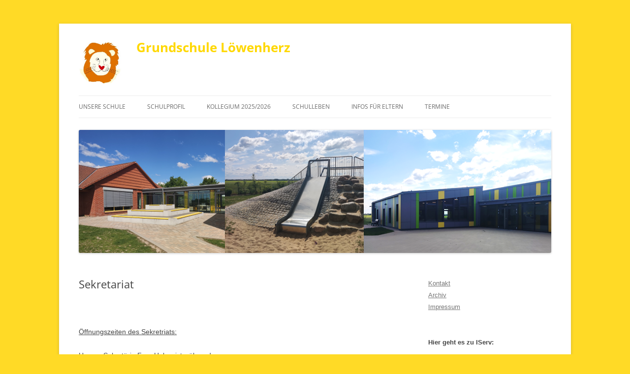

--- FILE ---
content_type: text/html; charset=UTF-8
request_url: http://gs-loewenherz.de/sekretariat/
body_size: 11482
content:
<!DOCTYPE html>
<!--[if IE 7]>
<html class="ie ie7" lang="de">
<![endif]-->
<!--[if IE 8]>
<html class="ie ie8" lang="de">
<![endif]-->
<!--[if !(IE 7) & !(IE 8)]><!-->
<html lang="de">
<!--<![endif]-->
<head>
<meta charset="UTF-8" />
<meta name="viewport" content="width=device-width" />
<title>Sekretariat | Grundschule Löwenherz</title>
<link rel="profile" href="http://gmpg.org/xfn/11" />
<link rel="pingback" href="http://gs-loewenherz.de/xmlrpc.php" />
<!--[if lt IE 9]>
<script src="http://gs-loewenherz.de/wp-content/themes/twentytwelve/js/html5.js" type="text/javascript"></script>
<![endif]-->
<meta name='robots' content='max-image-preview:large' />
	<style>img:is([sizes="auto" i], [sizes^="auto," i]) { contain-intrinsic-size: 3000px 1500px }</style>
	<link rel='dns-prefetch' href='//stats.wp.com' />
<link rel="alternate" type="application/rss+xml" title="Grundschule Löwenherz &raquo; Feed" href="http://gs-loewenherz.de/feed/" />
<link rel="alternate" type="application/rss+xml" title="Grundschule Löwenherz &raquo; Kommentar-Feed" href="http://gs-loewenherz.de/comments/feed/" />
<link rel="alternate" type="application/rss+xml" title="Grundschule Löwenherz &raquo; Sekretariat-Kommentar-Feed" href="http://gs-loewenherz.de/sekretariat/feed/" />
<script type="text/javascript">
/* <![CDATA[ */
window._wpemojiSettings = {"baseUrl":"https:\/\/s.w.org\/images\/core\/emoji\/16.0.1\/72x72\/","ext":".png","svgUrl":"https:\/\/s.w.org\/images\/core\/emoji\/16.0.1\/svg\/","svgExt":".svg","source":{"concatemoji":"http:\/\/gs-loewenherz.de\/wp-includes\/js\/wp-emoji-release.min.js?ver=6.8.3"}};
/*! This file is auto-generated */
!function(s,n){var o,i,e;function c(e){try{var t={supportTests:e,timestamp:(new Date).valueOf()};sessionStorage.setItem(o,JSON.stringify(t))}catch(e){}}function p(e,t,n){e.clearRect(0,0,e.canvas.width,e.canvas.height),e.fillText(t,0,0);var t=new Uint32Array(e.getImageData(0,0,e.canvas.width,e.canvas.height).data),a=(e.clearRect(0,0,e.canvas.width,e.canvas.height),e.fillText(n,0,0),new Uint32Array(e.getImageData(0,0,e.canvas.width,e.canvas.height).data));return t.every(function(e,t){return e===a[t]})}function u(e,t){e.clearRect(0,0,e.canvas.width,e.canvas.height),e.fillText(t,0,0);for(var n=e.getImageData(16,16,1,1),a=0;a<n.data.length;a++)if(0!==n.data[a])return!1;return!0}function f(e,t,n,a){switch(t){case"flag":return n(e,"\ud83c\udff3\ufe0f\u200d\u26a7\ufe0f","\ud83c\udff3\ufe0f\u200b\u26a7\ufe0f")?!1:!n(e,"\ud83c\udde8\ud83c\uddf6","\ud83c\udde8\u200b\ud83c\uddf6")&&!n(e,"\ud83c\udff4\udb40\udc67\udb40\udc62\udb40\udc65\udb40\udc6e\udb40\udc67\udb40\udc7f","\ud83c\udff4\u200b\udb40\udc67\u200b\udb40\udc62\u200b\udb40\udc65\u200b\udb40\udc6e\u200b\udb40\udc67\u200b\udb40\udc7f");case"emoji":return!a(e,"\ud83e\udedf")}return!1}function g(e,t,n,a){var r="undefined"!=typeof WorkerGlobalScope&&self instanceof WorkerGlobalScope?new OffscreenCanvas(300,150):s.createElement("canvas"),o=r.getContext("2d",{willReadFrequently:!0}),i=(o.textBaseline="top",o.font="600 32px Arial",{});return e.forEach(function(e){i[e]=t(o,e,n,a)}),i}function t(e){var t=s.createElement("script");t.src=e,t.defer=!0,s.head.appendChild(t)}"undefined"!=typeof Promise&&(o="wpEmojiSettingsSupports",i=["flag","emoji"],n.supports={everything:!0,everythingExceptFlag:!0},e=new Promise(function(e){s.addEventListener("DOMContentLoaded",e,{once:!0})}),new Promise(function(t){var n=function(){try{var e=JSON.parse(sessionStorage.getItem(o));if("object"==typeof e&&"number"==typeof e.timestamp&&(new Date).valueOf()<e.timestamp+604800&&"object"==typeof e.supportTests)return e.supportTests}catch(e){}return null}();if(!n){if("undefined"!=typeof Worker&&"undefined"!=typeof OffscreenCanvas&&"undefined"!=typeof URL&&URL.createObjectURL&&"undefined"!=typeof Blob)try{var e="postMessage("+g.toString()+"("+[JSON.stringify(i),f.toString(),p.toString(),u.toString()].join(",")+"));",a=new Blob([e],{type:"text/javascript"}),r=new Worker(URL.createObjectURL(a),{name:"wpTestEmojiSupports"});return void(r.onmessage=function(e){c(n=e.data),r.terminate(),t(n)})}catch(e){}c(n=g(i,f,p,u))}t(n)}).then(function(e){for(var t in e)n.supports[t]=e[t],n.supports.everything=n.supports.everything&&n.supports[t],"flag"!==t&&(n.supports.everythingExceptFlag=n.supports.everythingExceptFlag&&n.supports[t]);n.supports.everythingExceptFlag=n.supports.everythingExceptFlag&&!n.supports.flag,n.DOMReady=!1,n.readyCallback=function(){n.DOMReady=!0}}).then(function(){return e}).then(function(){var e;n.supports.everything||(n.readyCallback(),(e=n.source||{}).concatemoji?t(e.concatemoji):e.wpemoji&&e.twemoji&&(t(e.twemoji),t(e.wpemoji)))}))}((window,document),window._wpemojiSettings);
/* ]]> */
</script>
<style id='wp-emoji-styles-inline-css' type='text/css'>

	img.wp-smiley, img.emoji {
		display: inline !important;
		border: none !important;
		box-shadow: none !important;
		height: 1em !important;
		width: 1em !important;
		margin: 0 0.07em !important;
		vertical-align: -0.1em !important;
		background: none !important;
		padding: 0 !important;
	}
</style>
<link rel='stylesheet' id='wp-block-library-css' href='http://gs-loewenherz.de/wp-includes/css/dist/block-library/style.min.css?ver=6.8.3' type='text/css' media='all' />
<style id='wp-block-library-theme-inline-css' type='text/css'>
.wp-block-audio :where(figcaption){color:#555;font-size:13px;text-align:center}.is-dark-theme .wp-block-audio :where(figcaption){color:#ffffffa6}.wp-block-audio{margin:0 0 1em}.wp-block-code{border:1px solid #ccc;border-radius:4px;font-family:Menlo,Consolas,monaco,monospace;padding:.8em 1em}.wp-block-embed :where(figcaption){color:#555;font-size:13px;text-align:center}.is-dark-theme .wp-block-embed :where(figcaption){color:#ffffffa6}.wp-block-embed{margin:0 0 1em}.blocks-gallery-caption{color:#555;font-size:13px;text-align:center}.is-dark-theme .blocks-gallery-caption{color:#ffffffa6}:root :where(.wp-block-image figcaption){color:#555;font-size:13px;text-align:center}.is-dark-theme :root :where(.wp-block-image figcaption){color:#ffffffa6}.wp-block-image{margin:0 0 1em}.wp-block-pullquote{border-bottom:4px solid;border-top:4px solid;color:currentColor;margin-bottom:1.75em}.wp-block-pullquote cite,.wp-block-pullquote footer,.wp-block-pullquote__citation{color:currentColor;font-size:.8125em;font-style:normal;text-transform:uppercase}.wp-block-quote{border-left:.25em solid;margin:0 0 1.75em;padding-left:1em}.wp-block-quote cite,.wp-block-quote footer{color:currentColor;font-size:.8125em;font-style:normal;position:relative}.wp-block-quote:where(.has-text-align-right){border-left:none;border-right:.25em solid;padding-left:0;padding-right:1em}.wp-block-quote:where(.has-text-align-center){border:none;padding-left:0}.wp-block-quote.is-large,.wp-block-quote.is-style-large,.wp-block-quote:where(.is-style-plain){border:none}.wp-block-search .wp-block-search__label{font-weight:700}.wp-block-search__button{border:1px solid #ccc;padding:.375em .625em}:where(.wp-block-group.has-background){padding:1.25em 2.375em}.wp-block-separator.has-css-opacity{opacity:.4}.wp-block-separator{border:none;border-bottom:2px solid;margin-left:auto;margin-right:auto}.wp-block-separator.has-alpha-channel-opacity{opacity:1}.wp-block-separator:not(.is-style-wide):not(.is-style-dots){width:100px}.wp-block-separator.has-background:not(.is-style-dots){border-bottom:none;height:1px}.wp-block-separator.has-background:not(.is-style-wide):not(.is-style-dots){height:2px}.wp-block-table{margin:0 0 1em}.wp-block-table td,.wp-block-table th{word-break:normal}.wp-block-table :where(figcaption){color:#555;font-size:13px;text-align:center}.is-dark-theme .wp-block-table :where(figcaption){color:#ffffffa6}.wp-block-video :where(figcaption){color:#555;font-size:13px;text-align:center}.is-dark-theme .wp-block-video :where(figcaption){color:#ffffffa6}.wp-block-video{margin:0 0 1em}:root :where(.wp-block-template-part.has-background){margin-bottom:0;margin-top:0;padding:1.25em 2.375em}
</style>
<style id='classic-theme-styles-inline-css' type='text/css'>
/*! This file is auto-generated */
.wp-block-button__link{color:#fff;background-color:#32373c;border-radius:9999px;box-shadow:none;text-decoration:none;padding:calc(.667em + 2px) calc(1.333em + 2px);font-size:1.125em}.wp-block-file__button{background:#32373c;color:#fff;text-decoration:none}
</style>
<link rel='stylesheet' id='mediaelement-css' href='http://gs-loewenherz.de/wp-includes/js/mediaelement/mediaelementplayer-legacy.min.css?ver=4.2.17' type='text/css' media='all' />
<link rel='stylesheet' id='wp-mediaelement-css' href='http://gs-loewenherz.de/wp-includes/js/mediaelement/wp-mediaelement.min.css?ver=6.8.3' type='text/css' media='all' />
<style id='jetpack-sharing-buttons-style-inline-css' type='text/css'>
.jetpack-sharing-buttons__services-list{display:flex;flex-direction:row;flex-wrap:wrap;gap:0;list-style-type:none;margin:5px;padding:0}.jetpack-sharing-buttons__services-list.has-small-icon-size{font-size:12px}.jetpack-sharing-buttons__services-list.has-normal-icon-size{font-size:16px}.jetpack-sharing-buttons__services-list.has-large-icon-size{font-size:24px}.jetpack-sharing-buttons__services-list.has-huge-icon-size{font-size:36px}@media print{.jetpack-sharing-buttons__services-list{display:none!important}}.editor-styles-wrapper .wp-block-jetpack-sharing-buttons{gap:0;padding-inline-start:0}ul.jetpack-sharing-buttons__services-list.has-background{padding:1.25em 2.375em}
</style>
<style id='global-styles-inline-css' type='text/css'>
:root{--wp--preset--aspect-ratio--square: 1;--wp--preset--aspect-ratio--4-3: 4/3;--wp--preset--aspect-ratio--3-4: 3/4;--wp--preset--aspect-ratio--3-2: 3/2;--wp--preset--aspect-ratio--2-3: 2/3;--wp--preset--aspect-ratio--16-9: 16/9;--wp--preset--aspect-ratio--9-16: 9/16;--wp--preset--color--black: #000000;--wp--preset--color--cyan-bluish-gray: #abb8c3;--wp--preset--color--white: #fff;--wp--preset--color--pale-pink: #f78da7;--wp--preset--color--vivid-red: #cf2e2e;--wp--preset--color--luminous-vivid-orange: #ff6900;--wp--preset--color--luminous-vivid-amber: #fcb900;--wp--preset--color--light-green-cyan: #7bdcb5;--wp--preset--color--vivid-green-cyan: #00d084;--wp--preset--color--pale-cyan-blue: #8ed1fc;--wp--preset--color--vivid-cyan-blue: #0693e3;--wp--preset--color--vivid-purple: #9b51e0;--wp--preset--color--blue: #21759b;--wp--preset--color--dark-gray: #444;--wp--preset--color--medium-gray: #9f9f9f;--wp--preset--color--light-gray: #e6e6e6;--wp--preset--gradient--vivid-cyan-blue-to-vivid-purple: linear-gradient(135deg,rgba(6,147,227,1) 0%,rgb(155,81,224) 100%);--wp--preset--gradient--light-green-cyan-to-vivid-green-cyan: linear-gradient(135deg,rgb(122,220,180) 0%,rgb(0,208,130) 100%);--wp--preset--gradient--luminous-vivid-amber-to-luminous-vivid-orange: linear-gradient(135deg,rgba(252,185,0,1) 0%,rgba(255,105,0,1) 100%);--wp--preset--gradient--luminous-vivid-orange-to-vivid-red: linear-gradient(135deg,rgba(255,105,0,1) 0%,rgb(207,46,46) 100%);--wp--preset--gradient--very-light-gray-to-cyan-bluish-gray: linear-gradient(135deg,rgb(238,238,238) 0%,rgb(169,184,195) 100%);--wp--preset--gradient--cool-to-warm-spectrum: linear-gradient(135deg,rgb(74,234,220) 0%,rgb(151,120,209) 20%,rgb(207,42,186) 40%,rgb(238,44,130) 60%,rgb(251,105,98) 80%,rgb(254,248,76) 100%);--wp--preset--gradient--blush-light-purple: linear-gradient(135deg,rgb(255,206,236) 0%,rgb(152,150,240) 100%);--wp--preset--gradient--blush-bordeaux: linear-gradient(135deg,rgb(254,205,165) 0%,rgb(254,45,45) 50%,rgb(107,0,62) 100%);--wp--preset--gradient--luminous-dusk: linear-gradient(135deg,rgb(255,203,112) 0%,rgb(199,81,192) 50%,rgb(65,88,208) 100%);--wp--preset--gradient--pale-ocean: linear-gradient(135deg,rgb(255,245,203) 0%,rgb(182,227,212) 50%,rgb(51,167,181) 100%);--wp--preset--gradient--electric-grass: linear-gradient(135deg,rgb(202,248,128) 0%,rgb(113,206,126) 100%);--wp--preset--gradient--midnight: linear-gradient(135deg,rgb(2,3,129) 0%,rgb(40,116,252) 100%);--wp--preset--font-size--small: 13px;--wp--preset--font-size--medium: 20px;--wp--preset--font-size--large: 36px;--wp--preset--font-size--x-large: 42px;--wp--preset--spacing--20: 0.44rem;--wp--preset--spacing--30: 0.67rem;--wp--preset--spacing--40: 1rem;--wp--preset--spacing--50: 1.5rem;--wp--preset--spacing--60: 2.25rem;--wp--preset--spacing--70: 3.38rem;--wp--preset--spacing--80: 5.06rem;--wp--preset--shadow--natural: 6px 6px 9px rgba(0, 0, 0, 0.2);--wp--preset--shadow--deep: 12px 12px 50px rgba(0, 0, 0, 0.4);--wp--preset--shadow--sharp: 6px 6px 0px rgba(0, 0, 0, 0.2);--wp--preset--shadow--outlined: 6px 6px 0px -3px rgba(255, 255, 255, 1), 6px 6px rgba(0, 0, 0, 1);--wp--preset--shadow--crisp: 6px 6px 0px rgba(0, 0, 0, 1);}:where(.is-layout-flex){gap: 0.5em;}:where(.is-layout-grid){gap: 0.5em;}body .is-layout-flex{display: flex;}.is-layout-flex{flex-wrap: wrap;align-items: center;}.is-layout-flex > :is(*, div){margin: 0;}body .is-layout-grid{display: grid;}.is-layout-grid > :is(*, div){margin: 0;}:where(.wp-block-columns.is-layout-flex){gap: 2em;}:where(.wp-block-columns.is-layout-grid){gap: 2em;}:where(.wp-block-post-template.is-layout-flex){gap: 1.25em;}:where(.wp-block-post-template.is-layout-grid){gap: 1.25em;}.has-black-color{color: var(--wp--preset--color--black) !important;}.has-cyan-bluish-gray-color{color: var(--wp--preset--color--cyan-bluish-gray) !important;}.has-white-color{color: var(--wp--preset--color--white) !important;}.has-pale-pink-color{color: var(--wp--preset--color--pale-pink) !important;}.has-vivid-red-color{color: var(--wp--preset--color--vivid-red) !important;}.has-luminous-vivid-orange-color{color: var(--wp--preset--color--luminous-vivid-orange) !important;}.has-luminous-vivid-amber-color{color: var(--wp--preset--color--luminous-vivid-amber) !important;}.has-light-green-cyan-color{color: var(--wp--preset--color--light-green-cyan) !important;}.has-vivid-green-cyan-color{color: var(--wp--preset--color--vivid-green-cyan) !important;}.has-pale-cyan-blue-color{color: var(--wp--preset--color--pale-cyan-blue) !important;}.has-vivid-cyan-blue-color{color: var(--wp--preset--color--vivid-cyan-blue) !important;}.has-vivid-purple-color{color: var(--wp--preset--color--vivid-purple) !important;}.has-black-background-color{background-color: var(--wp--preset--color--black) !important;}.has-cyan-bluish-gray-background-color{background-color: var(--wp--preset--color--cyan-bluish-gray) !important;}.has-white-background-color{background-color: var(--wp--preset--color--white) !important;}.has-pale-pink-background-color{background-color: var(--wp--preset--color--pale-pink) !important;}.has-vivid-red-background-color{background-color: var(--wp--preset--color--vivid-red) !important;}.has-luminous-vivid-orange-background-color{background-color: var(--wp--preset--color--luminous-vivid-orange) !important;}.has-luminous-vivid-amber-background-color{background-color: var(--wp--preset--color--luminous-vivid-amber) !important;}.has-light-green-cyan-background-color{background-color: var(--wp--preset--color--light-green-cyan) !important;}.has-vivid-green-cyan-background-color{background-color: var(--wp--preset--color--vivid-green-cyan) !important;}.has-pale-cyan-blue-background-color{background-color: var(--wp--preset--color--pale-cyan-blue) !important;}.has-vivid-cyan-blue-background-color{background-color: var(--wp--preset--color--vivid-cyan-blue) !important;}.has-vivid-purple-background-color{background-color: var(--wp--preset--color--vivid-purple) !important;}.has-black-border-color{border-color: var(--wp--preset--color--black) !important;}.has-cyan-bluish-gray-border-color{border-color: var(--wp--preset--color--cyan-bluish-gray) !important;}.has-white-border-color{border-color: var(--wp--preset--color--white) !important;}.has-pale-pink-border-color{border-color: var(--wp--preset--color--pale-pink) !important;}.has-vivid-red-border-color{border-color: var(--wp--preset--color--vivid-red) !important;}.has-luminous-vivid-orange-border-color{border-color: var(--wp--preset--color--luminous-vivid-orange) !important;}.has-luminous-vivid-amber-border-color{border-color: var(--wp--preset--color--luminous-vivid-amber) !important;}.has-light-green-cyan-border-color{border-color: var(--wp--preset--color--light-green-cyan) !important;}.has-vivid-green-cyan-border-color{border-color: var(--wp--preset--color--vivid-green-cyan) !important;}.has-pale-cyan-blue-border-color{border-color: var(--wp--preset--color--pale-cyan-blue) !important;}.has-vivid-cyan-blue-border-color{border-color: var(--wp--preset--color--vivid-cyan-blue) !important;}.has-vivid-purple-border-color{border-color: var(--wp--preset--color--vivid-purple) !important;}.has-vivid-cyan-blue-to-vivid-purple-gradient-background{background: var(--wp--preset--gradient--vivid-cyan-blue-to-vivid-purple) !important;}.has-light-green-cyan-to-vivid-green-cyan-gradient-background{background: var(--wp--preset--gradient--light-green-cyan-to-vivid-green-cyan) !important;}.has-luminous-vivid-amber-to-luminous-vivid-orange-gradient-background{background: var(--wp--preset--gradient--luminous-vivid-amber-to-luminous-vivid-orange) !important;}.has-luminous-vivid-orange-to-vivid-red-gradient-background{background: var(--wp--preset--gradient--luminous-vivid-orange-to-vivid-red) !important;}.has-very-light-gray-to-cyan-bluish-gray-gradient-background{background: var(--wp--preset--gradient--very-light-gray-to-cyan-bluish-gray) !important;}.has-cool-to-warm-spectrum-gradient-background{background: var(--wp--preset--gradient--cool-to-warm-spectrum) !important;}.has-blush-light-purple-gradient-background{background: var(--wp--preset--gradient--blush-light-purple) !important;}.has-blush-bordeaux-gradient-background{background: var(--wp--preset--gradient--blush-bordeaux) !important;}.has-luminous-dusk-gradient-background{background: var(--wp--preset--gradient--luminous-dusk) !important;}.has-pale-ocean-gradient-background{background: var(--wp--preset--gradient--pale-ocean) !important;}.has-electric-grass-gradient-background{background: var(--wp--preset--gradient--electric-grass) !important;}.has-midnight-gradient-background{background: var(--wp--preset--gradient--midnight) !important;}.has-small-font-size{font-size: var(--wp--preset--font-size--small) !important;}.has-medium-font-size{font-size: var(--wp--preset--font-size--medium) !important;}.has-large-font-size{font-size: var(--wp--preset--font-size--large) !important;}.has-x-large-font-size{font-size: var(--wp--preset--font-size--x-large) !important;}
:where(.wp-block-post-template.is-layout-flex){gap: 1.25em;}:where(.wp-block-post-template.is-layout-grid){gap: 1.25em;}
:where(.wp-block-columns.is-layout-flex){gap: 2em;}:where(.wp-block-columns.is-layout-grid){gap: 2em;}
:root :where(.wp-block-pullquote){font-size: 1.5em;line-height: 1.6;}
</style>
<link rel='stylesheet' id='parent-style-css' href='http://gs-loewenherz.de/wp-content/themes/twentytwelve/style.css?ver=6.8.3' type='text/css' media='all' />
<link rel='stylesheet' id='child-style-css' href='http://gs-loewenherz.de/wp-content/themes/twentytwelve-child/style.css?ver=6.8.3' type='text/css' media='all' />
<link rel='stylesheet' id='twentytwelve-fonts-css' href='http://gs-loewenherz.de/wp-content/themes/twentytwelve/fonts/font-open-sans.css?ver=20230328' type='text/css' media='all' />
<link rel='stylesheet' id='twentytwelve-style-css' href='http://gs-loewenherz.de/wp-content/themes/twentytwelve-child/style.css?ver=20250715' type='text/css' media='all' />
<link rel='stylesheet' id='twentytwelve-block-style-css' href='http://gs-loewenherz.de/wp-content/themes/twentytwelve/css/blocks.css?ver=20240812' type='text/css' media='all' />
<!--[if lt IE 9]>
<link rel='stylesheet' id='twentytwelve-ie-css' href='http://gs-loewenherz.de/wp-content/themes/twentytwelve/css/ie.css?ver=20240722' type='text/css' media='all' />
<![endif]-->
<link rel='stylesheet' id='tablepress-default-css' href='http://gs-loewenherz.de/wp-content/plugins/tablepress/css/build/default.css?ver=3.2.5' type='text/css' media='all' />
<link rel='stylesheet' id='msl-main-css' href='http://gs-loewenherz.de/wp-content/plugins/master-slider/public/assets/css/masterslider.main.css?ver=3.11.0' type='text/css' media='all' />
<link rel='stylesheet' id='msl-custom-css' href='http://gs-loewenherz.de/wp-content/uploads/master-slider/custom.css?ver=8.2' type='text/css' media='all' />
<script type="text/javascript" src="http://gs-loewenherz.de/wp-includes/js/jquery/jquery.min.js?ver=3.7.1" id="jquery-core-js"></script>
<script type="text/javascript" src="http://gs-loewenherz.de/wp-includes/js/jquery/jquery-migrate.min.js?ver=3.4.1" id="jquery-migrate-js"></script>
<script type="text/javascript" src="http://gs-loewenherz.de/wp-content/themes/twentytwelve/js/navigation.js?ver=20250303" id="twentytwelve-navigation-js" defer="defer" data-wp-strategy="defer"></script>
<link rel="https://api.w.org/" href="http://gs-loewenherz.de/wp-json/" /><link rel="alternate" title="JSON" type="application/json" href="http://gs-loewenherz.de/wp-json/wp/v2/pages/211" /><link rel="EditURI" type="application/rsd+xml" title="RSD" href="http://gs-loewenherz.de/xmlrpc.php?rsd" />
<meta name="generator" content="WordPress 6.8.3" />
<link rel="canonical" href="http://gs-loewenherz.de/sekretariat/" />
<link rel='shortlink' href='http://gs-loewenherz.de/?p=211' />
<link rel="alternate" title="oEmbed (JSON)" type="application/json+oembed" href="http://gs-loewenherz.de/wp-json/oembed/1.0/embed?url=http%3A%2F%2Fgs-loewenherz.de%2Fsekretariat%2F" />
<link rel="alternate" title="oEmbed (XML)" type="text/xml+oembed" href="http://gs-loewenherz.de/wp-json/oembed/1.0/embed?url=http%3A%2F%2Fgs-loewenherz.de%2Fsekretariat%2F&#038;format=xml" />
<script>var ms_grabbing_curosr = 'http://gs-loewenherz.de/wp-content/plugins/master-slider/public/assets/css/common/grabbing.cur', ms_grab_curosr = 'http://gs-loewenherz.de/wp-content/plugins/master-slider/public/assets/css/common/grab.cur';</script>
<meta name="generator" content="MasterSlider 3.11.0 - Responsive Touch Image Slider | avt.li/msf" />
	<style>img#wpstats{display:none}</style>
		
        <script type="text/javascript">
            var jQueryMigrateHelperHasSentDowngrade = false;

			window.onerror = function( msg, url, line, col, error ) {
				// Break out early, do not processing if a downgrade reqeust was already sent.
				if ( jQueryMigrateHelperHasSentDowngrade ) {
					return true;
                }

				var xhr = new XMLHttpRequest();
				var nonce = '73b0697b1a';
				var jQueryFunctions = [
					'andSelf',
					'browser',
					'live',
					'boxModel',
					'support.boxModel',
					'size',
					'swap',
					'clean',
					'sub',
                ];
				var match_pattern = /\)\.(.+?) is not a function/;
                var erroredFunction = msg.match( match_pattern );

                // If there was no matching functions, do not try to downgrade.
                if ( null === erroredFunction || typeof erroredFunction !== 'object' || typeof erroredFunction[1] === "undefined" || -1 === jQueryFunctions.indexOf( erroredFunction[1] ) ) {
                    return true;
                }

                // Set that we've now attempted a downgrade request.
                jQueryMigrateHelperHasSentDowngrade = true;

				xhr.open( 'POST', 'http://gs-loewenherz.de/wp-admin/admin-ajax.php' );
				xhr.setRequestHeader( 'Content-Type', 'application/x-www-form-urlencoded' );
				xhr.onload = function () {
					var response,
                        reload = false;

					if ( 200 === xhr.status ) {
                        try {
                        	response = JSON.parse( xhr.response );

                        	reload = response.data.reload;
                        } catch ( e ) {
                        	reload = false;
                        }
                    }

					// Automatically reload the page if a deprecation caused an automatic downgrade, ensure visitors get the best possible experience.
					if ( reload ) {
						location.reload();
                    }
				};

				xhr.send( encodeURI( 'action=jquery-migrate-downgrade-version&_wpnonce=' + nonce ) );

				// Suppress error alerts in older browsers
				return true;
			}
        </script>

		
<!-- Dynamic Widgets by QURL loaded - http://www.dynamic-widgets.com //-->
<style type="text/css" id="custom-background-css">
body.custom-background { background-color: #ffda26; }
</style>
	
<!-- Styles cached and displayed inline for speed. Generated by http://stylesplugin.com -->
<style type="text/css" id="styles-plugin-css">
#searchsubmit,.styles .post-password-required input[type="submit"],#respond input#submit{background-image:none}body .site{padding-left:0;padding-right:0;max-width:74.285714285rem}#masthead,#main,#colophon{padding-left:2.857142857rem;padding-right:2.857142857rem}.styles #page .site-title a{color:#ffd800!important}.styles .site-description{font-family:Arial,Helvetica,sans-serif;color:#f91800!important}.styles #s:focus{background-color:#d93}.styles #searchsubmit{background-color:#d93}.styles #secondary .widget-title{color:#000}.styles #secondary aside,.styles #secondary aside ul li,.styles #secondary aside a{font-family:Verdana,Tahoma,sans-serif}
</style>
</head>

<body class="wp-singular page-template-default page page-id-211 custom-background wp-embed-responsive wp-theme-twentytwelve wp-child-theme-twentytwelve-child _masterslider _ms_version_3.11.0 styles custom-font-enabled single-author">
<div id="page" class="hfeed site">
	<header id="masthead" class="site-header" role="banner">
		<hgroup>

                <img alt="Logo" src="http://gs-loewenherz.de/wp-content/uploads/LogoLoewe.jpg" />

                <div id="logo-right">
                
        <h1 class="site-title"><a href="http://gs-loewenherz.de/" title="Grundschule Löwenherz" rel="home">Grundschule Löwenherz</a></h1>
        <h2 class="site-description"></h2>

           </div>

    <div class="clear"></div>
 

</hgroup>

		<nav id="site-navigation" class="main-navigation" role="navigation">
			<button class="menu-toggle">Menü</button>
			<a class="assistive-text" href="#content" title="Zum Inhalt springen">Zum Inhalt springen</a>
			<div class="menu-fotogalarie-container"><ul id="menu-fotogalarie" class="nav-menu"><li id="menu-item-836" class="menu-item menu-item-type-post_type menu-item-object-page menu-item-has-children menu-item-836"><a href="http://gs-loewenherz.de/wo-liegt-die-schule/">Unsere Schule</a>
<ul class="sub-menu">
	<li id="menu-item-393" class="menu-item menu-item-type-post_type menu-item-object-page menu-item-393"><a href="http://gs-loewenherz.de/kontakt-2/">Kontakt</a></li>
	<li id="menu-item-364" class="menu-item menu-item-type-post_type menu-item-object-page menu-item-364"><a href="http://gs-loewenherz.de/unterrichtszeiten/">Unterrichtszeiten</a></li>
	<li id="menu-item-306" class="menu-item menu-item-type-post_type menu-item-object-page menu-item-has-children menu-item-306"><a href="http://gs-loewenherz.de/forderangebote/">Forderangebote</a>
	<ul class="sub-menu">
		<li id="menu-item-807" class="menu-item menu-item-type-post_type menu-item-object-page menu-item-807"><a href="http://gs-loewenherz.de/forderunterricht-mathematik/">Forderunterricht Mathematik</a></li>
		<li id="menu-item-808" class="menu-item menu-item-type-post_type menu-item-object-page menu-item-808"><a href="http://gs-loewenherz.de/forderunterricht-deutsch/">Forderunterricht Deutsch</a></li>
		<li id="menu-item-806" class="menu-item menu-item-type-post_type menu-item-object-page menu-item-806"><a href="http://gs-loewenherz.de/forderunterricht-lesen/">Forderunterricht Lesen</a></li>
		<li id="menu-item-809" class="menu-item menu-item-type-post_type menu-item-object-page menu-item-809"><a href="http://gs-loewenherz.de/kunstwerkstatt/">Forderunterricht Kunst</a></li>
	</ul>
</li>
	<li id="menu-item-1244" class="menu-item menu-item-type-post_type menu-item-object-page menu-item-1244"><a href="http://gs-loewenherz.de/buecherei/">Unsere Bücherei</a></li>
	<li id="menu-item-334" class="menu-item menu-item-type-post_type menu-item-object-page menu-item-334"><a href="http://gs-loewenherz.de/schulordnung/">Schulordnung</a></li>
	<li id="menu-item-797" class="menu-item menu-item-type-post_type menu-item-object-page menu-item-797"><a href="http://gs-loewenherz.de/schulvorstand-3/">Schulvorstand</a></li>
	<li id="menu-item-366" class="menu-item menu-item-type-post_type menu-item-object-page menu-item-366"><a href="http://gs-loewenherz.de/kooperationspartner-2/">Kooperationspartner</a></li>
	<li id="menu-item-365" class="menu-item menu-item-type-post_type menu-item-object-page menu-item-365"><a href="http://gs-loewenherz.de/impressum/">Impressum</a></li>
</ul>
</li>
<li id="menu-item-164" class="menu-item menu-item-type-post_type menu-item-object-page menu-item-has-children menu-item-164"><a href="http://gs-loewenherz.de/schulprofil/">Schulprofil</a>
<ul class="sub-menu">
	<li id="menu-item-633" class="menu-item menu-item-type-post_type menu-item-object-page menu-item-633"><a href="http://gs-loewenherz.de/unser-leitbild/">Unser Leitbild</a></li>
	<li id="menu-item-374" class="menu-item menu-item-type-post_type menu-item-object-page menu-item-374"><a href="http://gs-loewenherz.de/offene-ganztagsschule/">Offene Ganztagsschule</a></li>
	<li id="menu-item-340" class="menu-item menu-item-type-post_type menu-item-object-page menu-item-340"><a href="http://gs-loewenherz.de/sportfreundliche-schule/">Sportfreundliche Schule</a></li>
	<li id="menu-item-308" class="menu-item menu-item-type-post_type menu-item-object-page menu-item-308"><a href="http://gs-loewenherz.de/fordern-und-foerdern/">Fordern und Fördern</a></li>
	<li id="menu-item-301" class="menu-item menu-item-type-post_type menu-item-object-page menu-item-301"><a href="http://gs-loewenherz.de/brueckenjahr/">Kooperation mit den Kindergärten</a></li>
	<li id="menu-item-369" class="menu-item menu-item-type-post_type menu-item-object-page menu-item-369"><a href="http://gs-loewenherz.de/praeventionskonzept/">Präventionskonzept</a></li>
</ul>
</li>
<li id="menu-item-244" class="menu-item menu-item-type-post_type menu-item-object-page menu-item-244"><a href="http://gs-loewenherz.de/kollegium-2/">Kollegium 2025/2026</a></li>
<li id="menu-item-243" class="menu-item menu-item-type-post_type menu-item-object-page menu-item-has-children menu-item-243"><a href="http://gs-loewenherz.de/schulleben-2/">Schulleben</a>
<ul class="sub-menu">
	<li id="menu-item-513" class="menu-item menu-item-type-taxonomy menu-item-object-category menu-item-513"><a href="http://gs-loewenherz.de/category/aktionen-und-projekte/">Aktionen und Projekte</a></li>
	<li id="menu-item-330" class="menu-item menu-item-type-post_type menu-item-object-page menu-item-330"><a href="http://gs-loewenherz.de/schulelternrat/">Schulelternrat</a></li>
	<li id="menu-item-309" class="menu-item menu-item-type-post_type menu-item-object-page menu-item-309"><a href="http://gs-loewenherz.de/foerderverein-2/">Förderverein der GS Wedtlenstedt e.V.</a></li>
	<li id="menu-item-512" class="menu-item menu-item-type-taxonomy menu-item-object-category menu-item-512"><a href="http://gs-loewenherz.de/category/archiv/">Archiv</a></li>
</ul>
</li>
<li id="menu-item-242" class="menu-item menu-item-type-post_type menu-item-object-page menu-item-has-children menu-item-242"><a href="http://gs-loewenherz.de/infos-fuer-eltern/">Infos für Eltern</a>
<ul class="sub-menu">
	<li id="menu-item-1845" class="menu-item menu-item-type-post_type menu-item-object-page menu-item-1845"><a href="http://gs-loewenherz.de/ferientermine-2025-2026/">Ferientermine 2025/2026</a></li>
	<li id="menu-item-1796" class="menu-item menu-item-type-post_type menu-item-object-page menu-item-1796"><a href="http://gs-loewenherz.de/mittagessenbestellung-fuer-ganztag-und-grundschulkindbetreuung/">Mittagessenbestellung</a></li>
	<li id="menu-item-1801" class="menu-item menu-item-type-post_type menu-item-object-page menu-item-1801"><a href="http://gs-loewenherz.de/veraenderungsanzeige/">Veränderungsanzeige</a></li>
</ul>
</li>
<li id="menu-item-668" class="menu-item menu-item-type-post_type menu-item-object-page menu-item-668"><a href="http://gs-loewenherz.de/termine/">Termine</a></li>
</ul></div>		</nav><!-- #site-navigation -->

				<a href="http://gs-loewenherz.de/"><img src="http://gs-loewenherz.de/wp-content/uploads/2025/09/cropped-Test.png" class="header-image" width="960" height="250" alt="Grundschule Löwenherz" /></a>
			</header><!-- #masthead -->

	<div id="main" class="wrapper">
	<div id="primary" class="site-content">
		<div id="content" role="main">

							
	<article id="post-211" class="post-211 page type-page status-publish hentry">
		<header class="entry-header">
													<h1 class="entry-title">Sekretariat</h1>
		</header>

		<div class="entry-content">
			<p>&nbsp;</p>
<p><span style="font-family: Arial,Helvetica,sans-serif;"><span style="text-decoration: underline;">Öffnungszeiten des Sekretriats:<br />
</span><span style="color: #000000; font-size: xx-small;"><br />
</span>Unsere Sekretärin Frau Heber ist während </span><br />
<span style="font-family: Arial,Helvetica,sans-serif;">der Schulzeit zu folgenden Zeiten zu erreichen:</span><br />
<span style="font-family: Arial,Helvetica,sans-serif;"><span style="color: #000000; font-size: xx-small;"><br />
</span>Dienstag:    10.00-12.30 Uhr</span><br />
<span style="font-family: Arial,Helvetica,sans-serif;">Mittwoch:    9.30-12.00 Uhr</span><br />
<span style="font-family: Arial,Helvetica,sans-serif;">Donnerstag: 10.00-12.30 Uhr</span></p>
					</div><!-- .entry-content -->
		<footer class="entry-meta">
					</footer><!-- .entry-meta -->
	</article><!-- #post -->
				
<div id="comments" class="comments-area">

	
	
	
</div><!-- #comments .comments-area -->
			
		</div><!-- #content -->
	</div><!-- #primary -->


			<div id="secondary" class="widget-area" role="complementary">
			<aside id="nav_menu-4" class="widget widget_nav_menu"><div class="menu-topmenu-container"><ul id="menu-topmenu" class="menu"><li id="menu-item-456" class="menu-item menu-item-type-post_type menu-item-object-page menu-item-456"><a href="http://gs-loewenherz.de/kontakt-2/">Kontakt</a></li>
<li id="menu-item-520" class="menu-item menu-item-type-taxonomy menu-item-object-category menu-item-520"><a href="http://gs-loewenherz.de/category/archiv/">Archiv</a></li>
<li id="menu-item-634" class="menu-item menu-item-type-post_type menu-item-object-page menu-item-634"><a href="http://gs-loewenherz.de/impressum/">Impressum</a></li>
</ul></div></aside><aside id="block-16" class="widget widget_block">
<div class="wp-block-group is-vertical is-layout-flex wp-container-core-group-is-layout-b7faace9 wp-block-group-is-layout-flex">
<div class="wp-block-group is-nowrap is-layout-flex wp-container-core-group-is-layout-ad2f72ca wp-block-group-is-layout-flex">
<div class="wp-block-group"><div class="wp-block-group__inner-container is-layout-constrained wp-block-group-is-layout-constrained">
<div class="wp-block-group is-vertical is-layout-flex wp-container-core-group-is-layout-8cf370e7 wp-block-group-is-layout-flex">
<div class="wp-block-group is-vertical is-layout-flex wp-container-core-group-is-layout-68afab4e wp-block-group-is-layout-flex">
<p class="has-text-align-left"><strong>Hier geht es zu IServ:</strong></p>



<div class="wp-block-group"><div class="wp-block-group__inner-container is-layout-constrained wp-block-group-is-layout-constrained">
<figure class="wp-block-image size-full is-resized"><a href="https://vgs-loewenherz.de/iserv/auth/login?_target_path=/iserv/auth/auth?_iserv_app_url%3D%252Fiserv%252F%26client_id%3D1_1pvhysxxp2xw000kwg8sgg8kwcckc0sww4c844sowcwsgocsg8%26nonce%3D04702e81-923c-4a26-996c-1ac0e5b764e2%26redirect_uri%3Dhttps%253A%252F%252Fvgs-loewenherz.de%252Fiserv%252Fapp%252Fauthentication%252Fredirect%26response_type%3Dcode%26scope%3Dopenid%2520uuid%2520iserv%253Asession-id%2520iserv%253Aweb-ui%2520iserv%253A2fa%253Aconfiguration%2520iserv%253Aaccess-groups%26state%3DeyJ0eXAiOiJKV1QiLCJhbGciOiJFUzI1NiIsImtpZCI6IjEifQ.[base64].9VqHTlPynJDLc_YCFFgLeN86CLlL2i4xrt6pKayZ0dP9t74r6p8Tz6AFerSVICfS0aaHayAaeey_CEMKPXHUBw"><img loading="lazy" decoding="async" width="756" height="749" src="http://gs-loewenherz.de/wp-content/uploads/2024/03/IServ-Server-Logo.png" alt="" class="wp-image-1699" style="width:142px;height:auto" srcset="http://gs-loewenherz.de/wp-content/uploads/2024/03/IServ-Server-Logo.png 756w, http://gs-loewenherz.de/wp-content/uploads/2024/03/IServ-Server-Logo-300x297.png 300w, http://gs-loewenherz.de/wp-content/uploads/2024/03/IServ-Server-Logo-150x150.png 150w, http://gs-loewenherz.de/wp-content/uploads/2024/03/IServ-Server-Logo-624x618.png 624w" sizes="auto, (max-width: 756px) 100vw, 756px" /></a></figure>
</div></div>
</div>
</div>
</div></div>
</div>
</div>
</aside><aside id="block-25" class="widget widget_block">
<div class="wp-block-group is-vertical is-layout-flex wp-container-core-group-is-layout-8cf370e7 wp-block-group-is-layout-flex">
<div class="wp-block-group"><div class="wp-block-group__inner-container is-layout-constrained wp-block-group-is-layout-constrained">
<figure class="wp-block-image size-full is-resized"><a href="http://gs-loewenherz.de/wp-content/uploads/2025/09/foerdeung-besonderer-begabungen-logo-768x591-1.jpg"><img loading="lazy" decoding="async" width="768" height="591" src="http://gs-loewenherz.de/wp-content/uploads/2025/09/foerdeung-besonderer-begabungen-logo-768x591-1.jpg" alt="" class="wp-image-1787" style="width:195px;height:auto" srcset="http://gs-loewenherz.de/wp-content/uploads/2025/09/foerdeung-besonderer-begabungen-logo-768x591-1.jpg 768w, http://gs-loewenherz.de/wp-content/uploads/2025/09/foerdeung-besonderer-begabungen-logo-768x591-1-300x231.jpg 300w, http://gs-loewenherz.de/wp-content/uploads/2025/09/foerdeung-besonderer-begabungen-logo-768x591-1-624x480.jpg 624w" sizes="auto, (max-width: 768px) 100vw, 768px" /></a></figure>
</div></div>



<figure class="wp-block-image size-full is-resized"><a href="http://gs-loewenherz.de/wp-content/uploads/2025/09/Logo-SportfreundlicheSchule_klein.jpg"><img loading="lazy" decoding="async" width="374" height="384" src="http://gs-loewenherz.de/wp-content/uploads/2025/09/Logo-SportfreundlicheSchule_klein.jpg" alt="" class="wp-image-1785" style="width:196px;height:auto" srcset="http://gs-loewenherz.de/wp-content/uploads/2025/09/Logo-SportfreundlicheSchule_klein.jpg 374w, http://gs-loewenherz.de/wp-content/uploads/2025/09/Logo-SportfreundlicheSchule_klein-292x300.jpg 292w" sizes="auto, (max-width: 374px) 100vw, 374px" /></a></figure>
</div>
</aside>		</div><!-- #secondary -->
		</div><!-- #main .wrapper -->
	<footer id="colophon" role="contentinfo">
		<div class="site-info">
									<a href="https://de.wordpress.org/" class="imprint" title="Eine semantische, persönliche Publikationsplattform">
				Mit Stolz präsentiert von WordPress			</a>
		</div><!-- .site-info -->
	</footer><!-- #colophon -->
</div><!-- #page -->

<script type="speculationrules">
{"prefetch":[{"source":"document","where":{"and":[{"href_matches":"\/*"},{"not":{"href_matches":["\/wp-*.php","\/wp-admin\/*","\/wp-content\/uploads\/*","\/wp-content\/*","\/wp-content\/plugins\/*","\/wp-content\/themes\/twentytwelve-child\/*","\/wp-content\/themes\/twentytwelve\/*","\/*\\?(.+)"]}},{"not":{"selector_matches":"a[rel~=\"nofollow\"]"}},{"not":{"selector_matches":".no-prefetch, .no-prefetch a"}}]},"eagerness":"conservative"}]}
</script>
<style id='core-block-supports-inline-css' type='text/css'>
.wp-container-core-group-is-layout-68afab4e{flex-direction:column;align-items:flex-start;justify-content:space-between;}.wp-container-core-group-is-layout-8cf370e7{flex-direction:column;align-items:flex-start;}.wp-container-core-group-is-layout-ad2f72ca{flex-wrap:nowrap;}.wp-container-core-group-is-layout-b7faace9{flex-direction:column;align-items:flex-start;justify-content:flex-start;}
</style>
<script type="text/javascript" id="jetpack-stats-js-before">
/* <![CDATA[ */
_stq = window._stq || [];
_stq.push([ "view", JSON.parse("{\"v\":\"ext\",\"blog\":\"166035768\",\"post\":\"211\",\"tz\":\"0\",\"srv\":\"gs-loewenherz.de\",\"j\":\"1:15.2\"}") ]);
_stq.push([ "clickTrackerInit", "166035768", "211" ]);
/* ]]> */
</script>
<script type="text/javascript" src="https://stats.wp.com/e-202546.js" id="jetpack-stats-js" defer="defer" data-wp-strategy="defer"></script>
</body>
</html>


--- FILE ---
content_type: text/css
request_url: http://gs-loewenherz.de/wp-content/themes/twentytwelve-child/style.css?ver=6.8.3
body_size: 650
content:
/*
 Theme Name:   Twenty Twelve Child
 Theme URI:     
 Description:  Twenty Twelve Child Theme
 Author:       Neumann
 Author URI:    
 Template:     twentytwelve
 Version:      1.0.0
 License:      GNU General Public License v2 or later
 License URI:  http://www.gnu.org/licenses/gpl-2.0.html
 Tags:         light, dark, two-columns, right-sidebar, responsive-layout, accessibility-ready
 Text Domain:  twenty-twelve-child
*/



hgroup img {

    display: none;

}

@media screen and (min-width: 940px) {


hgroup img {

    display: block;

     float: left;

    margin: 1rem 1rem 0 0;

    width: 103px;

}

#logo-right {

    float: left;

}

}

--- FILE ---
content_type: text/css
request_url: http://gs-loewenherz.de/wp-content/themes/twentytwelve-child/style.css?ver=20250715
body_size: 650
content:
/*
 Theme Name:   Twenty Twelve Child
 Theme URI:     
 Description:  Twenty Twelve Child Theme
 Author:       Neumann
 Author URI:    
 Template:     twentytwelve
 Version:      1.0.0
 License:      GNU General Public License v2 or later
 License URI:  http://www.gnu.org/licenses/gpl-2.0.html
 Tags:         light, dark, two-columns, right-sidebar, responsive-layout, accessibility-ready
 Text Domain:  twenty-twelve-child
*/



hgroup img {

    display: none;

}

@media screen and (min-width: 940px) {


hgroup img {

    display: block;

     float: left;

    margin: 1rem 1rem 0 0;

    width: 103px;

}

#logo-right {

    float: left;

}

}

--- FILE ---
content_type: text/css
request_url: http://gs-loewenherz.de/wp-content/uploads/master-slider/custom.css?ver=8.2
body_size: 635
content:
/*
===============================================================
 # CUSTOM CSS
 - Please do not edit this file. this file is generated by server-side code
 - Every changes here will be overwritten
===============================================================*/

.ms-parent-id-2 > .master-slider{ background:rgba(0, 0, 0, 0.04); }
 
{
    height : 135px;
    top : 180px;
    bottom : 50px;
    width : 170px;
    border : 4px solid #E1A22B;
    margin-left : 12px;
    position : absolute;
    background-color : #F7E4C4;
    text-align : left;
    vertical-align : middle;
}
.ms-parent-id-1 > .master-slider{ background:#000000; }